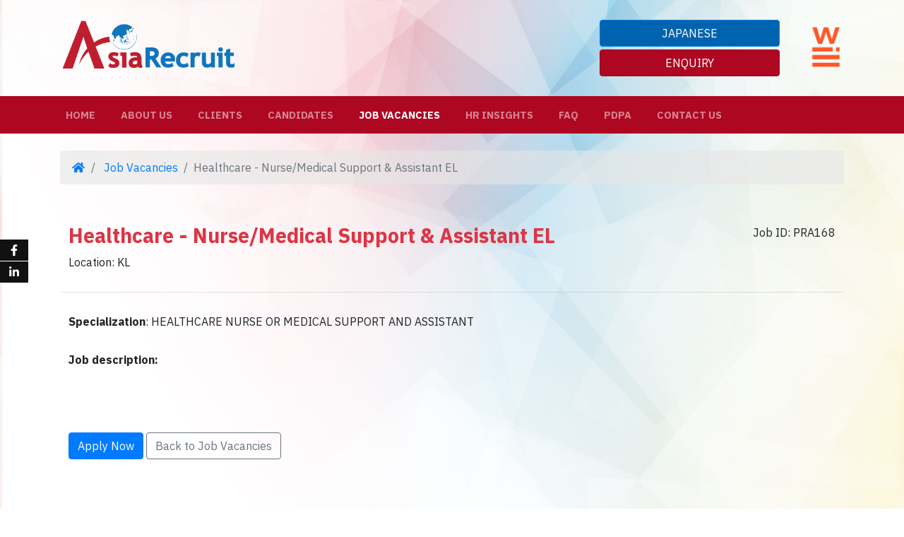

--- FILE ---
content_type: text/html; charset=UTF-8
request_url: https://asiarecruit.com.my/job-details.php?id=PRA168
body_size: 3837
content:

<!doctype html>
<html lang="en">
<head>
    <meta charset="utf-8">
    <meta name="viewport" content="width=device-width, initial-scale=1, shrink-to-fit=no">
    <meta name="keywords" content="AsiaRecruit Malaysia, Recruit Agency, Recruitment, HR Professionals">
    <meta name="description" content="Asia Recruit offers Permanent Placement, Contract Staffing and International Recruitment Services">
    <title>Asia Recruit - Job Details</title>
    
    <!-- Google Tag Manager -->
    <script>(function(w,d,s,l,i){w[l]=w[l]||[];w[l].push({'gtm.start':
    new Date().getTime(),event:'gtm.js'});var f=d.getElementsByTagName(s)[0],
    j=d.createElement(s),dl=l!='dataLayer'?'&l='+l:'';j.async=true;j.src=
    'https://www.googletagmanager.com/gtm.js?id='+i+dl;f.parentNode.insertBefore(j,f);
    })(window,document,'script','dataLayer','GTM-PR7LXLR');</script>
    <!-- End Google Tag Manager -->

	

		<meta property="og:title" content="Asia Recruit | Recruitment Agency Malaysia: Permanent &amp; Contract Staffing - Where the right talents and the best employers are matched through us" /> 
		<meta property="og:type" content="website" />
		<meta property="og:url" content="https://asiarecruit.com.my" />
		<meta property="og:image" content="https://asiarecruit.com.my/asiarecruit.jpg" />
		<meta property="og:description" content="Asia Recruit founded in 2003 and established by experienced recruitment and HR professionals, is one of the fastest growing recruitment agencies in Malaysia."/>
		
    <!-- Fav and touch icons -->
    <link rel="apple-touch-icon-precomposed" sizes="144x144" href="includes/assets/ico/apple-touch-icon-144-precomposed.png">
    <link rel="apple-touch-icon-precomposed" sizes="114x114" href="includes/assets/ico/apple-touch-icon-114-precomposed.png">
    <link rel="apple-touch-icon-precomposed" sizes="72x72" href="includes/assets/ico/apple-touch-icon-72-precomposed.png">
    <link rel="apple-touch-icon-precomposed" href="includes/assets/ico/apple-touch-icon-57-precomposed.png">
    <link rel="icon" href="includes/assets/ico/favicon.png">

    <!-- Bootstrap core CSS -->
    <link href="includes/css/bootstrap.min.css" rel="stylesheet">

    <!-- Custom styles for this template -->    
    <link href="includes/css/style.css" rel="stylesheet">
    <link href="includes/css/framework.css" rel="stylesheet">


  </head>

  <body class="homeBG">
      
<!-- Google Tag Manager (noscript) -->
<noscript><iframe src="https://www.googletagmanager.com/ns.html?id=GTM-PR7LXLR"
height="0" width="0" style="display:none;visibility:hidden"></iframe></noscript>
<!-- End Google Tag Manager (noscript) -->
      
      <div class="wrapper">
          <div class="container">
          <div class="row mt-4">
            <div class="col-lg-8 col-md-7 col-12 text-md-left text-center">              
              <a href="index.php"><img src="includes/pics/logo-asiarecruit.png" class="logo" alt="Asia Recruit" border="0"></a>
            </div>
            <div class="col-lg-3 col-md-3 col-9">              
              <a href="https://www.asiarecruit.com.my/jp/" target="_blank" class="btn btn-md btn-block btn-AR2 m-1 txt-uppercase">Japanese</a>
              <a href="enquiry.php" class="btn btn-md btn-block btn-AR1 m-1 txt-uppercase">Enquiry</a>  
            </div>
            <div class="col-lg-1 col-md-2 col-3">
                <a href="https://will.work/" target="_blank"><img src="includes/pics/logo-will.png" class="logo-will" alt="Will Group" border="0"></a>
            </div> 

          </div><!-- /.row -->
          </div><!-- /.container -->   
      </div><!-- /.wrapper -->
      
      <br />
      

    <header>
      <!-- Fixed navbar -->
      <nav class="navbar navbar-expand-md navbar-dark bg-primary" data-toggle="sticky-onscroll">
        <div class="wrapper">
        <div class="container">
        <a class="navbar-brand d-md-none" href="#">Asia Recruit</a>
        <button class="navbar-toggler" type="button" data-toggle="collapse" data-target="#navbarCollapse" aria-controls="navbarCollapse" aria-expanded="false" aria-label="Toggle navigation">
          <span class="navbar-toggler-icon"></span>
        </button>
        <div class="collapse navbar-collapse" id="navbarCollapse">
          <ul class="navbar-nav">
            <li class="nav-item  "><a class="nav-link" href="index.php">Home <span class="sr-only">(current)</span></a></li>
           <!--<li class="nav-item dropdown">
            <a class="nav-link dropdown-toggle" href="/" id="dropdown03" data-toggle="dropdown" aria-haspopup="true" aria-expanded="false">Link</a>
            <div class="dropdown-menu" aria-labelledby="dropdown03">
              <a class="dropdown-item" href="#">Link</a>
              <a class="dropdown-item" href="#">Link</a>
            </div>
          </li>-->
            <li class="nav-item "><a class="nav-link" href="about-us.php">About Us</a></li>
            <li class="nav-item "><a class="nav-link" href="client.php">Clients</a></li>
            <li class="nav-item "><a class="nav-link" href="candidate.php">Candidates</a></li>
            <li class="nav-item active"><a class="nav-link" href="jobs.php">Job Vacancies</a></li>
            <!--<li class="nav-item "><a class="nav-link" href="hr-insights.php">HR Insights</a></li>-->
            <li class="nav-item "><a class="nav-link" href="hr-insights.php">HR Insights</a></li>
            <li class="nav-item "><a class="nav-link" href="faq.php">FAQ</a></li>
            <li class="nav-item "><a class="nav-link" href="pdpa.php">PDPA</a></li>
            <li class="nav-item "><a class="nav-link" href="contact-us.php">Contact Us</a></li>
          </ul>
        </div>
            </div><!-- /.container -->
            </div><!-- /.wrapper -->            
      </nav>

	  </header>
      
<div class="follow-scroll">
<div id="socialarea">
  <ul id="sociallist">
    <li class="social"> <a href="https://www.facebook.com/asiarecruitmy" target="_blank"><i class="fab fa-fw fa-facebook-f"></i></a> </li>
    <!--<li class="social"> <a href="https://twitter.com/asiarecruitmy" target="_blank"><i class="fab fa-fw fa-twitter"></i></a> </li>-->
    <li class="social"> <a href="https://www.linkedin.com/company/asia-recruit?trk=top_nav_home " target="_blank"><i class="fab fa-fw fa-linkedin-in"></i></a> </li>
  </ul>
</div>
</div>
	  
	  
<!-- 		<img src="includes/pics/separator.png" class="img-fluid pt-sm-2 pt-0">-->	  
	</head>

<body>
<div class="wrapper">
    <div class="container">
        <div class="row mt-4">
            <div class="col-12">
                <ol class="breadcrumb">
                    <li class="breadcrumb-item">
                        <a href="index.php"><i class="fas fa-fw fa-home"></i></a>
                    </li>
                    <li class="breadcrumb-item">
                        <a href="jobs.php">Job Vacancies</a>
                    </li>
                    <li class="breadcrumb-item active">Healthcare - Nurse/Medical Support &amp; Assistant EL</li>
                </ol>
            </div>
        </div>
    </div>
</div>

<div class="wrapper">
    <div class="container">
        <div class="row" id="jobDetails">
            <div class="col-12 lh-body">
                <br />

                <div class="table-responsive">
                    <table class="table table-borderless">
                        <tr>
                            <td width="70%">
                                <h2 class="text-danger">Healthcare - Nurse/Medical Support &amp; Assistant EL</h2>
                                Location: KL                            </td>
                            <td width="30%" class="text-right">
                                Job ID: PRA168                            </td>
                        </tr>
                    </table>

                    <hr />

                    <table class="table table-borderless">
                        <tr>
                            <td>
                                <strong>Specialization</strong>: HEALTHCARE NURSE OR MEDICAL SUPPORT AND ASSISTANT<br /><br />

                                <strong>Job description:</strong><br /><br />

                                <!-- FULL HTML ENABLED -->
                                
                                <br /><br />

                                <a href="https://recruit.asiarecruit.com.my/#/candidate-online/PRA168"
                                   target="_blank"
                                   class="btn btn-md btn-primary my-2">
                                   Apply Now
                                </a>

                                <a href="jobs.php" class="btn btn-md btn-outline-secondary my-2">
                                    Back to Job Vacancies
                                </a>
                            </td>
                        </tr>
                    </table>

                </div>
            </div>
        </div>
    </div>
</div>

    <div class="section-padding"></div><br /><br />         
      
    
    <!-- Return to Top -->
    <a href="javascript:" id="return-to-top"><i class="fas fa-chevron-up iscroll"></i></a>

    <center><img src="includes/pics/asiarecruit-cv.png" alt="AsiaRecruit CV" class="img-fluid" > </center>
    <footer class="footer">
      <div class="container pt-4">
          
          
          <div class="row">
              <div class="col-md-2 col-sm-12">
                  <ul class="list-unstyled text-md-left text-center">
                    <li><a href="index.php">Home</a></li>
                    <li><a href="about-us.php">About Us</a></li>
                    <li><a href="client.php">Clients</a></li>
                    <li><a href="candidate.php">Candidates</a></li>
                    <li><a href="jobs.php">Job Vacancies</a></li>
                    <li><a href="hr-insights.php">HR Insights</a></li>
                    <li><a href="faq.php">FAQ</a></li>
                    <li><a href="contact-us.php">Contact Us</a></li>
                  </ul>
              </div>
              <div class="col-md-2 col-10  offset-md-0 offset-1 ">
                  <a href="https://www.asiarecruit.com.my/jp/" class="btn btn-AR2 btn-sm btn-block txt-uppercase" target="_blank">Japanese</a>
                  <a href="jobs.php" class="btn btn-sm btn-AR2 btn-block txt-uppercase">Jobs</a>              
              </div>
              <div class="col-md-1 col-sm-12">&nbsp;</div>
              <div class="col-md-5 col-10 offset-md-0 offset-1 address text-md-left text-center">              
                <strong>Agensi Pekerjaan Asia Recruit Sdn Bhd <small>(200401036859) (675370-W) (JTKSM 230C)</small></strong><br />
                Unit No. 7-03-A, Level 3, Menara Jebsen &amp; Jessen (Tower 7)<br />
                UOA Business Park Shah Alam<br />
                No.1, Jalan Pengaturcara U1/51A, Seksyen U1<br />
                40150 Shah Alam, Selangor, Malaysia<br />
                Tel: +603-5038 3983 <br />
                <div class="mt-2">  
                    <a href="contact-us.php" class="btn btn-AR1 btn-sm txt-uppercase mt-2">View All Offices</a>
                    <a href="enquiry.php" class="btn btn-AR1 btn-sm txt-uppercase ml-2 px-3 mt-2">Enquiry</a>
                </div>
              </div>
              <div class="col-md-2 col-sm-12 align-self-end text-center">
                  <a href="https://www.trustedmalaysia.com/best-recruitment-agencies-malaysia/#18_Asia_Recruit" title= "Trusted Malaysia" target="_blank"><img src="includes/pics/footer-logo-tmy.png" border="0" alt="Trusted Malaysia" class="img-fluid logo-bestmalaysia mt-4 mt-md-0"></a>&nbsp;&nbsp;
                  <a href="https://www.thefunempire.com/recruitment-agencies-malaysia/" title= "The Fun Empire" target="_blank"><img src="includes/pics/footer-logo-best-of-malaysia-2021.png" border="0" alt="The Fun Empire" class="img-fluid logo-bestmalaysia mt-4 mt-md-0"></a><br />
                  <ul class="nav list-inline social">
                    <li><a href="https://www.facebook.com/asiarecruitmy" target="_blank"><i class="fab fa-fw fa-facebook-f"></i></a></li>
                    <!--<li><a href="https://twitter.com/asiarecruitmy" target="_blank"><i class="fab fa-fw fa-twitter"></i></a></li>-->
                    <li><a href="https://www.linkedin.com/company/asia-recruit?trk=top_nav_home" target="_blank"><i class="fab fa-fw fa-linkedin"></i></a></li>
                  </ul>        
              </div>
          </div><!-- /.row -->
                    
		  <hr />
          
          <div class="row copyright">
              <div class="col-md-12 text-center text-md-left">Copyright 2026 Asia Recruit. All Rights Reserved</div>
              <!--<div class="col-md-6 text-center text-md-right"><a href="pdpa.php">PDPA</a> &nbsp; &#126; &nbsp;  <a href="http://webmail.asiarecruit.com.my/" target="_blank">WEBMAIL</a></div>-->
        </div>
    
      </div><!-- /.container -->
    </footer>

    <!-- Bootstrap core JavaScript
    ================================================== -->
    <!-- Placed at the end of the document so the pages load faster -->
    <script src="https://code.jquery.com/jquery-3.3.1.min.js" integrity="sha256-FgpCb/KJQlLNfOu91ta32o/NMZxltwRo8QtmkMRdAu8="
  crossorigin="anonymous"></script>
    <script src="includes/js/bootstrap.min.js"></script>

    
    <script src="includes/js/owl.carousel.min.js"></script>
    <script src="includes/js/owlcarousel.js"></script>
    <script src="includes/js/fontawesome.min.js"></script>
    <script src="includes/js/custom.js"></script>





  <script defer src="https://static.cloudflareinsights.com/beacon.min.js/vcd15cbe7772f49c399c6a5babf22c1241717689176015" integrity="sha512-ZpsOmlRQV6y907TI0dKBHq9Md29nnaEIPlkf84rnaERnq6zvWvPUqr2ft8M1aS28oN72PdrCzSjY4U6VaAw1EQ==" data-cf-beacon='{"version":"2024.11.0","token":"ab4ade364ee54eaeabbb548b4fbc8c17","r":1,"server_timing":{"name":{"cfCacheStatus":true,"cfEdge":true,"cfExtPri":true,"cfL4":true,"cfOrigin":true,"cfSpeedBrain":true},"location_startswith":null}}' crossorigin="anonymous"></script>
</body>
</html></body>
</html>


--- FILE ---
content_type: text/css
request_url: https://asiarecruit.com.my/includes/css/custom.css
body_size: 2792
content:
@charset "UTF-8";
/* CSS Document */

.logo {width:250px; height: auto}
.logo-will {height: 85px; width:auto}
.navbar-nav li > a {font-size: .9em!important; color:#fff;}
ul.navbar-nav  li {padding-right:20px}

.txt-primary {color:#AE0721}
.txt-secondary {color:#005494}
.txt-body {font-size:1.05em; color:#727272}
.txt-white {color:#fff}

.txt-uppercase {text-transform: uppercase}
.txt-bold {font-weight: bold}
.txt-underline {text-decoration: underline!important}
.txt-italic {font-style: italic}

h1 {font-size:2.3em; font-weight: bold }
h2 {font-size:1.8em; font-weight: bold }
h3 {font-size:1.5em; font-weight: bold }

.txt-xs {font-size: .8em}
.txt-sm {font-size: 1em}
.txt-md {font-size: 1.4em}
.txt-lg {font-size: 1.8em}
.txt-xl {font-size: 2.3em}
.txt-banner {font-style: italic; font-weight: bold; line-height:1em; text-shadow: 1px 1px 10px #222}

.lh-body {line-height: 1.7em}
.lh-heading {line-height: 1.2em}
.lh-sm {line-height: 1.3em}
.lh-md {line-height: 1.5em}
.lh-lg {line-height: 1.8em}

.bg-primary {background-color:#AE0721!important}
.bg-secondary {background-color:#005494}
.bg-light-yellow {background-color:#ffffe8}
.bg-light-blue {background-color:#e3f7ff}
.bg-light-grey {background-color:#eeeeee}
.bg-light-green {background-color:#f0f8dc}
.bg-light-blue-gradient { background:url("../pics/bg-light-blue-gradient.png") bottom left; }
.bg-footer {background-color:#292929}

.breadcrumb {background-color:rgba(230,230,230,0.6)}

#jobDetails table {border: none!important}


.navbar .nav-item {color:#fff!important; text-transform: uppercase; font-weight: bold}

.homeBG{background:url(../pics/home-bg.jpg) no-repeat; background-attachment: fixed; -webkit-background-size: cover; -moz-background-size: cover; -o-background-size: cover; background-size: cover; z-index:-999}

#carouselAR .bn-1{background:url(../pics/bg-banner1-2023.jpg) no-repeat; background-position:left center; -webkit-background-size: cover; -moz-background-size: cover; -o-background-size: cover; background-size: cover; z-index:-999}
#carouselAR .bn-2{background:url(../pics/bg-banner2-2023.jpg) no-repeat; background-position:left center; -webkit-background-size: cover; -moz-background-size: cover; -o-background-size: cover; background-size: cover; z-index:-999}
#carouselAR .bn-3{background:url(../pics/bg-banner3-2023.jpg) no-repeat; background-position:left center; -webkit-background-size: cover; -moz-background-size: cover; -o-background-size: cover; background-size: cover; z-index:-999}
#carouselAR .bn-4{background:url(../pics/bg-banner4-2023.jpg) no-repeat; background-position:left center; -webkit-background-size: cover; -moz-background-size: cover; -o-background-size: cover; background-size: cover; z-index:-999}
#carouselAR .bn-5{background:url(../pics/bg-banner5-2023.jpg) no-repeat; background-position:left center; -webkit-background-size: cover; -moz-background-size: cover; -o-background-size: cover; background-size: cover; z-index:-999}
#carouselAR .overlay-layer {background: url("../pics/overlay-banner.png") no-repeat; position:relative; width: 100%; z-index:9; height: 100%; background-position:right center; -webkit-background-size: cover; -moz-background-size: cover; -o-background-size: cover; background-size: cover;}
#carouselAR h1 {text-shadow: 1px 1px 1px #222; background:rgba(0, 0, 0, 0.7); width: 300px; margin:0 auto; padding:10px;}


#homeARServices h2 {font-size: 1.4em}


.carousel-fade .carousel-item {
 opacity: 0;
 transition-duration: .6s;
 transition-property: opacity;
}

.carousel-fade  .carousel-item.active,
.carousel-fade  .carousel-item-next.carousel-item-left,
.carousel-fade  .carousel-item-prev.carousel-item-right {
  opacity: 1;
}

.carousel-fade .active.carousel-item-left,
.carousel-fade  .active.carousel-item-right {
 opacity: 0;
}

.carousel-fade  .carousel-item-next,
.carousel-fade .carousel-item-prev,
.carousel-fade .carousel-item.active,
.carousel-fade .active.carousel-item-left,
.carousel-fade  .active.carousel-item-prev {
 transform: translateX(0);
 transform: translate3d(0, 0, 0);
}


.bg-leading {background:url("../pics/bg-asiarecruit-leading.jpg") no-repeat; background-position:right bottom; -webkit-background-size: contain; -moz-background-size: contain; -o-background-size: contain; background-size: contain; z-index:-999}


.pic-resumeSearch {width: 60%; height: auto}


#ARServices article {border: solid 0px #eee}
#ARServices .osPadding {padding: 20px}
#ARServices h2 {font-size:1.5em; font-weight: bold}

#ARClients img {width:150px; height: auto}


#candidateInterview h3 {font-size: 1.2em; }
#candidateInterview p {font-size: .9em}
#candidateInterview > .col-md-4 {margin-bottom:30px;}

#candidateInterview .faicon {
  font-size: 35px;
  color: orange;
  float: left;
  position: relative;
}

#candidateInterview .facontent {
  margin-top: 10px;
  margin-left: 60px;
}


#owl-candidate-testimonials p, #owl-client-testimonials p {text-align: justify!important}

#contactUs h3 {color:#fff; font-weight: bold; font-size: 1.4em; padding:10px;}
#contactUs h4 {font-size:1.1em; font-weight: bold}
#contactUs .txt-address {font-size: .9em}
#contactUs .txt-partners {font-size: .85em; text-align: justify}
#contactUs img {width:160px;  height: auto}
#contactUs .willLogo {width:150px!important; height: auto!important}

.help-block.with-errors {
    color: #ff5050;
    margin-top: 5px;
	font-size:.85em;
}

#contact-form input::placeholder, #contact-form textarea::placeholder  {
  color: #ccc;
}

/**********************  google map  **********************/
#map {width: 100%; height: 400px; color:#222!important}



/**********************  accordion  **********************/
.candidateAccordion > a {
  display: block;
  position: relative;
  color:#fff;
  text-decoration: none;
}
.candidateAccordion > a:after {
  content: "\f078"; /* fa-chevron-down */
  font-family: 'FontAwesome';
  position: absolute;
  right: 0;
}
.candidateAccordion > a[aria-expanded="true"]:after {
  content: "\f077"; /* fa-chevron-up */
}


/**********************  candidate responsive tab  **********************/
#candidateTab .nav-tabs {
    display:none;
}

#candidateTab .tabTopPadding {margin-top:30px;}
#candidateTab h4 {font-size: 1.2em; font-weight: bold}

@media(min-width:980px) {
    #candidateTab .nav-tabs {
        display: flex;
    }
    
    #candidateTab .card {
        border: none;
    }

    #candidateTab .card .card-header {
        display:none;
    }  

    #candidateTab .card .collapse{
        display:block;
    }
}

@media(max-width:979px){
    #candidateTab .tab-content > .tab-pane {
        display: block !important;
        opacity: 1;
    }
}



#hrInsights p {text-align: justify}
.writer {float: right; font-size: .75em; line-height: 1em; text-align: right; color:#4aa0b5; font-style: italic}

.footer .logo-bestmalaysia {width:100px; height: auto}

.footer .logo-footer {width:130px; height: auto}
.footer li a, .footer .copyright a {text-decoration: none; color:#fff}
.footer li a:hover, .footer .copyright a:hover {color:#307cf7}
.footer .address {font-size:.9em; line-height: 1.5em!important; }
.footer ul.social {width:80px; margin:30px auto; font-size:2em }
.footer hr {border:0; border-bottom:5px solid #AE0721; margin:10px 0; padding:0}
.footer .copyright {font-size:.8em; }



/**********************  Asia Recruit customised button  **********************/

.btn-AR1 { 
  color: #ffffff; 
  background-color: #AE0721!important; 
  border-color: #94081D; 
} 
 
.btn-AR1:hover, 
.btn-AR1:focus, 
.btn-AR1:active, 
.btn-AR1.active, 
.open .dropdown-toggle.btn-AR1 { 
  color: #ffffff; 
  background-color: #870519!important; 
  border-color: #94081D; 
} 
 
.btn-AR1:active, 
.btn-AR1.active, 
.open .dropdown-toggle.btn-AR1 { 
  background-image: none; 
} 
 
.btn-AR1.disabled, 
.btn-AR1[disabled], 
fieldset[disabled] .btn-AR1, 
.btn-AR1.disabled:hover, 
.btn-AR1[disabled]:hover, 
fieldset[disabled] .btn-AR1:hover, 
.btn-AR1.disabled:focus, 
.btn-AR1[disabled]:focus, 
fieldset[disabled] .btn-AR1:focus, 
.btn-AR1.disabled:active, 
.btn-AR1[disabled]:active, 
fieldset[disabled] .btn-AR1:active, 
.btn-AR1.disabled.active, 
.btn-AR1[disabled].active, 
fieldset[disabled] .btn-AR1.active { 
  background-color: #AE0721!important; 
  border-color: #94081D; 
} 
 
.btn-AR1 .badge { 
  color: #AE0721; 
  background-color: #ffffff; 
}


.btn-AR2 { 
  color: #ffffff; 
  background-color: #0063B0!important; 
  border-color: #007EDE; 
} 
 
.btn-AR2:hover, 
.btn-AR2:focus, 
.btn-AR2:active, 
.btn-AR2.active, 
.open .dropdown-toggle.btn-AR2 { 
  color: #ffffff; 
  background-color: #005494!important; 
  border-color: #007EDE; 
} 
 
.btn-AR2:active, 
.btn-AR2.active, 
.open .dropdown-toggle.btn-AR2 { 
  background-image: none; 
} 
 
.btn-AR2.disabled, 
.btn-AR2[disabled], 
fieldset[disabled] .btn-AR2, 
.btn-AR2.disabled:hover, 
.btn-AR2[disabled]:hover, 
fieldset[disabled] .btn-AR2:hover, 
.btn-AR2.disabled:focus, 
.btn-AR2[disabled]:focus, 
fieldset[disabled] .btn-AR2:focus, 
.btn-AR2.disabled:active, 
.btn-AR2[disabled]:active, 
fieldset[disabled] .btn-AR2:active, 
.btn-AR2.disabled.active, 
.btn-AR2[disabled].active, 
fieldset[disabled] .btn-AR2.active { 
  background-color: #0063B0!important; 
  border-color: #007EDE; 
} 
 
.btn-AR2 .badge { 
  color: #0063B0; 
  background-color: #ffffff; 
}

/**********************  datatable styling  **********************/
.page-link {
    font-size:.85em!important;
    margin-top:10px;
}   



/**********************  sticky top  **********************/

.sticky.is-sticky {
    position: fixed;
    left: 0;
    right: 0;
    top: 0;
    z-index: 1000;
    width: 100%;
}



/**********************  returun to top  **********************/
#return-to-top {
    position: fixed;
    bottom: 20px;
    right: 20px;
    background: rgb(174, 7, 33);
    background: rgba(174, 7, 33, 0.7);
    width: 50px;
    height: 50px;
    display: block;
    z-index:999;
    text-decoration: none;
    -webkit-border-radius: 35px;
    -moz-border-radius: 35px;
    border-radius: 35px;
    display: none;
    -webkit-transition: all 0.3s linear;
    -moz-transition: all 0.3s ease;
    -ms-transition: all 0.3s ease;
    -o-transition: all 0.3s ease;
    transition: all 0.3s ease;
}
#return-to-top .iscroll {
    color: #fff;
    margin: 0;
    position: relative;
    left: 16px;
    top: 10px;
    font-size: 19px;
    -webkit-transition: all 0.3s ease;
    -moz-transition: all 0.3s ease;
    -ms-transition: all 0.3s ease;
    -o-transition: all 0.3s ease;
    transition: all 0.3s ease;
}

#return-to-top:hover {
    background: rgba(174, 7, 33, 0.9);
}
#return-to-top:hover i {
    color: #fff!important;
    top: 5px;
}






/**********************  social media  **********************/
#socialarea {
  position: absolute;
  left: 0;
  top: 150px;
  width: 40px;
  z-index: 9999;
}

#socialarea:hover {
  cursor: pointer;
}

#socialarea ul {
  list-style: none;
  padding: 0;
  margin: 0;
}

#socialarea li {
  text-align: center;
  width: 100%;
  margin-bottom:1px 
}

#socialarea li a {
  line-height: 30px;
  color: white;
}

#socialarea .social {
  background-color: #111;
  transition: 400ms;
}

#socialarea .social:hover {
  background-color: #555;
}




/**********************  our team  **********************/

.our-team .team-row {
  margin-left: -40px;
  margin-right: -40px;
}

.our-team .team-wrap {
  padding: 0 40px;
}

.our-team .container-fluid {
  padding: 0 50px;
}

.team-img img {
  -webkit-transition: all .2s ease-in-out;
  -moz-transition: all .2s ease-in-out;
  -o-transition: all .2s ease-in-out;
  transition: all .2s ease-in-out;
  overflow: hidden;
  width: 100%;
}

.team-member,
.team-img {
  position: relative;
  overflow: hidden;
}

.team-title {
  margin: 30px 0 7px;
  font-weight: bold;
}

.overlay {
  background-color: rgba(20,20,20,.7);
  position: absolute;
  top: 0;
  width: 100%;
  height: 100%;
  opacity: 0;
  -webkit-transition: all .2s ease-in-out;
  -moz-transition: all .2s ease-in-out;
  -o-transition: all .2s ease-in-out;
  transition: all .2s ease-in-out;
}

.team-details {
  opacity: 0;
  position: absolute;
  top: 50%;
  left: 0;
  padding: 5%;
  overflow: hidden;
  width: 100%;
  z-index: 2;
  -webkit-transition: all .2s ease-in-out;
  -moz-transition: all .2s ease-in-out;
  -o-transition: all .2s ease-in-out;
  transition: all .2s ease-in-out;
}

.team-details p {
  color: #fff;
}

.team-img:hover .team-details {
  opacity: 1;
  margin-top: -80px;
}

.team-img:hover .overlay {
  opacity: 1;
}

.socials a {
  display: inline-block;
  width: 37px;
  height: 37px;
  background-color: transparent;
}

.socials i {
  line-height: 37px;
  color: #616161;
  font-size: 14px;
  width: 37px;
  height: 37px;
  border-radius: 50%;
  text-align: center;
  -webkit-transition: all 0.2s linear;
  -moz-transition: all 0.2s linear;
  -o-transition: all 0.2s linear;
  -ms-transition: all 0.2s linear;
  transition: all 0.2s linear;
}

.team-details .socials i {
	color: #fff;
}

.socials a:hover i {
  color: #fff;
  background-color: #355c7d;
}


--- FILE ---
content_type: application/javascript
request_url: https://asiarecruit.com.my/includes/js/owlcarousel.js
body_size: 415
content:
// JavaScript Document
/* Owl Carousel 2 All Settings. See the bottom for how to use equal heights with matchHeight  plugin */

jQuery(document).ready(function($) {

	$('#owl-services').owlCarousel({
        autoplay:true,
        autoplayTimeout:5000,
        autoplayHoverPause:true,	
	
		items: 3,
		loop: true,
		center: false,
		rewind: false,

		mouseDrag: true,
		touchDrag: true,
		pullDrag: true,
		freeDrag: false,

		margin: 100,
		stagePadding: 0,

		merge: false,
		mergeFit: false,
		autoWidth: false,

		startPosition: 0,
		rtl: false,

		smartSpeed: 250,
		fluidSpeed: false,
		dragEndSpeed: false,
		responsive: {
			0: {
				items: 1,
				nav: false
			},
			480: {
				items: 1,
				nav: false
			},
			768: {
				items: 2,
				nav: false,
			},
			992: {
				items: 3,
				nav: false,
			}
		},
		responsiveRefreshRate: 200,
		responsiveBaseElement: window,

		fallbackEasing: 'swing',

		info: false,

		nestedItemSelector: false,
		itemElement: 'div',
		stageElement: 'div',

		refreshClass: 'owl-refresh',
		loadedClass: 'owl-loaded',
		loadingClass: 'owl-loading',
		rtlClass: 'owl-rtl',
		responsiveClass: 'owl-responsive',
		dragClass: 'owl-drag',
		itemClass: 'owl-item',
		stageClass: 'owl-stage',
		stageOuterClass: 'owl-stage-outer',
		grabClass: 'owl-grab',
		autoHeight: true,
		lazyLoad: true

	});

	$(".next").click(function() {
        owl.trigger('owl.next');
	});
	$(".prev").click(function() {
        owl.trigger('owl.prev');
	});

	/* Equal Heights using javascript */
	// $('.latest-blog-posts .thumbnail.item').matchHeight();
    

$('#owl-clients').owlCarousel({
    loop:true,
    autoplay:true,
    margin:5,
    nav:false,
    responsive:{
        0:{
            items:2
        },
        600:{
            items:3
        },
        1000:{
            items:5
        }
    }
});
    
    
$('#owl-clientServices').owlCarousel({
    loop:true,
    autoplay:true,
    margin:5,
    nav:false,
	autoHeight: true,
    responsive:{
        0:{
            items:1
        },
        600:{
            items:1
        },
        1000:{
            items:2
        }
    }
});
    
$('#owl-industry').owlCarousel({
    loop:true,
    autoplay:true,
    margin:5,
    nav:false,
	autoHeight: true,
    responsive:{
        0:{
            items:2
        },
        600:{
            items:4
        },
        1000:{
            items:6
        }
    }
});
    
$('#owl-client-testimonials').owlCarousel({
    loop:true,
    autoplay:true,
    margin:5,
    autoplayTimeout:9000,
	margin: 100,
    nav:false,
	autoHeight: true,
    responsive:{
        0:{
            items:1
        },
        600:{
            items:1
        },
        1000:{
            items:2
        }
    }
});
    
$('#owl-candidate-testimonials').owlCarousel({
    loop:true,
    autoplay:true,
    margin:5,
    autoplayTimeout:9000,
	margin: 100,
    nav:false,
	autoHeight: true,
    responsive:{
        0:{
            items:1
        },
        600:{
            items:1
        },
        1000:{
            items:2
        }
    }
});
    
    
    
    
});



